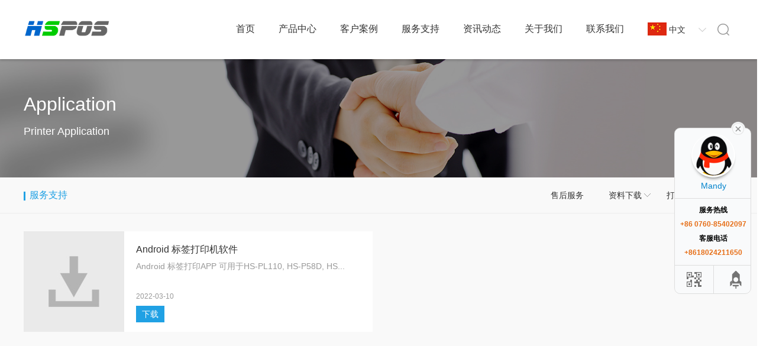

--- FILE ---
content_type: text/html; charset=utf-8
request_url: http://hsprinter.com/cn/-Application.html
body_size: 4537
content:
<!DOCTYPE html PUBLIC "-//W3C//DTD XHTML 1.0 Transitional//EN" "http://www.w3.org/TR/xhtml1/DTD/xhtml1-transitional.dtd">
<html xmlns="http://www.w3.org/1999/xhtml">
<head>
<meta http-equiv="Content-Type" content="text/html; charset=utf-8" />
<title> Application-中山皇胜打印设备有限公司</title>
<meta name="keywords" content=" Application,收银票据打印机，热敏打印机，标签打印机" />
<meta name="description" content="Printer Application" />
<link rel="stylesheet" type="text/css" href="/Home/Tpl/default/Public/css/style.css" />
<link rel="stylesheet" type="text/css" href="/Home/Tpl/default/Public/css/swiper.min.css" />
<script type="text/javascript" src="/Public/js/jquery-1.8.0.min.js"></script>
<script type="text/javascript" src="/Home/Tpl/default/Public/js/flash.js"></script>
<script type="text/javascript" src="/Home/Tpl/default/Public/js/default.js"></script>
<script type="text/javascript" src="/Home/Tpl/default/Public/js/swiper.min.js"></script>
<script type="text/javascript" src="/Home/Tpl/default/Public/js/online2.js"></script>
<script type="text/javascript" src="/Public/js/product_slider.js"></script>
<script type="text/javascript" src="/Home/Tpl/default/Public/js/owl.carousel.min.js"></script>
<script type="text/javascript" src="/Home/Tpl/default/Public/js/lightbox.js"></script>
<script language="javascript">var catid=182,pid=163,bid=149;</script>
</head>
<body class="bg">
<div class="header">
    <div class="w clearfix">
        <div class="logo fl">
            <a href="/cn/index.html"><img src="/Uploads/5e9a6c9cc31ab.png"/></a>
        </div>

        <div class="head_r fr">

            <div class="searchformzone search hide">
                <form id="searchform" method="get" action="/search/index/g/c.html">
                    <div class="searchform">
                        <input type="text" name="name" class="input" placeholder="请输入关键字并按回车键搜索" autocomplete="off" onblur="if(this.value.length<1)this.value=this.defaultValue;" onfocus="if(this.value==this.defaultValue)this.value=''"/>
                    </div>
                    <a href="javascript:;" class="search_close" title="关闭"></a>
                    <!-- <div class="search_submit">
                    <a href="javascript:searchform.submit();">搜索</a>
                    </div> -->
                </form>
            </div>

            <div class="menu clearfix">
                <div class="nav clearfix fl"><ul id="nav_ul_big" class="nav_ul_big">
<li  class="main_menu"><a id="nav_active117" class="menu_1" href=" /cn/index.html">首页</a>
      <ul id="nav_ul_small">
              </ul> 
  </li><li  class="main_menu"><a id="nav_active1" class="menu_1" href="/cn/Products.html">产品中心</a>
      <ul id="nav_ul_small">
        <li><a  class="menu_2" href="/cn/Desktop-Thermal-Printer.html">桌面热敏打印机</a>
            <ul id="nav_ul_small2">
                          </ul>
          </li><li><a  class="menu_2" href="/cn/Portable-Printer.html">便携式打印机</a>
            <ul id="nav_ul_small2">
                          </ul>
          </li><li><a  class="menu_2" href="/cn/Thermal-Label-Printer.html">标签打印机</a>
            <ul id="nav_ul_small2">
                          </ul>
          </li><li><a  class="menu_2" href="/cn/Mini-Panel-Printer.html">面板打印机</a>
            <ul id="nav_ul_small2">
                          </ul>
          </li><li><a  class="menu_2" href="/cn/KIOSK-Thermal-Printer.html">自助设备打印机</a>
            <ul id="nav_ul_small2">
                          </ul>
          </li><li><a  class="menu_2" href="/cn/Iot-Cloud-Printer.html">智能云打印机</a>
            <ul id="nav_ul_small2">
                          </ul>
          </li><li><a  class="menu_2" href="/cn/Electronic-Scales.html">电子秤</a>
            <ul id="nav_ul_small2">
                          </ul>
          </li>      </ul> 
  </li><li  class="main_menu"><a id="nav_active169" class="menu_1" href="/cn/Solutions.html">客户案例</a>
      <ul id="nav_ul_small">
        <li><a  class="menu_2" href="/cn/Supermarket-cashier.html">超市收银系统</a>
            <ul id="nav_ul_small2">
                          </ul>
          </li><li><a  class="menu_2" href="/cn/Self-service-Equipment.html">自助设备</a>
            <ul id="nav_ul_small2">
                          </ul>
          </li><li><a  class="menu_2" href="/cn/Iot-Cloud-System.html">智能云系统</a>
            <ul id="nav_ul_small2">
                          </ul>
          </li><li><a  class="menu_2" href="/cn/Medical-Applications2.html">医疗应用</a>
            <ul id="nav_ul_small2">
                          </ul>
          </li><li><a  class="menu_2" href="/cn/ATM-Machine.html">自助存款机</a>
            <ul id="nav_ul_small2">
                          </ul>
          </li><li><a  class="menu_2" href="/cn/Bus-system.html">公交系统</a>
            <ul id="nav_ul_small2">
                          </ul>
          </li>      </ul> 
  </li><li  class="main_menu"><a id="nav_active149" class="menu_1" href="/cn/Service.html">服务支持</a>
      <ul id="nav_ul_small">
        <li><a  class="menu_2" href="/cn/Service.html">售后服务</a>
            <ul id="nav_ul_small2">
                          </ul>
          </li><li><a  class="menu_2" href="/cn/Download.html">资料下载</a>
            <ul id="nav_ul_small2">
              <li><a class="menu_3" href="/cn/Thermal-Printer-Driver.html">驱动程序</a></li><li><a class="menu_3" href="/cn/API-download.html">二次开发源码</a></li><li><a class="menu_3" href="/cn/PrinterTools.html">打印机设置工具</a></li><li><a class="menu_3" href="/cn/UserManual.html">使用手册</a></li><li><a class="menu_3" href="/cn/Scale-Software.html">电子称软件</a></li><li><a class="menu_3" href="/cn/-Application.html">应用软件</a></li>            </ul>
          </li><li><a  class="menu_2" href="/cn/PrinterAPP.html">打印机设制工具</a>
            <ul id="nav_ul_small2">
                          </ul>
          </li>      </ul> 
  </li><li  class="main_menu"><a id="nav_active2" class="menu_1" href="/cn/news.html">资讯动态</a>
      <ul id="nav_ul_small">
        <li><a  class="menu_2" href="/cn/Events.html">公司新闻</a>
            <ul id="nav_ul_small2">
                          </ul>
          </li><li><a  class="menu_2" href="/cn/Industry-Focus.html">行业聚焦</a>
            <ul id="nav_ul_small2">
                          </ul>
          </li>      </ul> 
  </li><li  class="main_menu"><a id="nav_active25" class="menu_1" href="/cn/about.html">关于我们</a>
      <ul id="nav_ul_small">
        <li><a  class="menu_2" href="/cn/about.html">公司简介</a>
            <ul id="nav_ul_small2">
                          </ul>
          </li><li><a  class="menu_2" href="/cn/Certificates.html">资质证书</a>
            <ul id="nav_ul_small2">
                          </ul>
          </li><li><a  class="menu_2" href="/cn/list-8-30.html">企业参展</a>
            <ul id="nav_ul_small2">
                          </ul>
          </li>      </ul> 
  </li><li  class="main_menu"><a id="nav_active150" class="menu_1" href="/cn/Contact.html">联系我们</a>
      <ul id="nav_ul_small">
              </ul> 
  </li></ul>
<script>
    var href = window.location;
    if(href.pathname == "/"){
        $("#nav_ul_big li:eq(0)").addClass("curr");
    } else {
        var find = false;
        $("#nav_ul_big li a.menu_1").each(function(){
            console.info($(this).attr("href") , href.pathname);
           if($(this).attr("href") == href.pathname){
               find = true;
               $(this).closest("li").addClass("curr");
               console.log($("ul", $(this)))
               return false;
           }
        });
        if(!find){
            $("#nav_ul_big li a.menu_2").each(function(){
                if($(this).attr("href") == href.pathname){
                    find = true;
                    $(this).addClass("curr");
                    $(this).closest(".main_menu").addClass("curr");
                    return false;
                }
            });
        }
    }

</script></div>
                <div class="lang fl">
                    <a class="cn curr" href="/cn/index.html">中文<i></i></a>
                    <div class="lang_list hide">
                        <a class="en" href="/">English</a>
                    </div>
                </div>
                <a href="javascript:;" title="搜索" class="search_ico fl"></a>
            </div>

        </div>
    </div>  
</div>

<script>
    $(function(){
    	$(".nav,.lang").mouseover(function(){
            $(".header").css("overflow","visible");
        });
        $(".nav,.lang").mouseout(function(){
            $(".header").css("overflow","hidden");
        });

        $(".search_ico").click(function(){
            $(".search").slideDown();
            $(".search .input").focus();
        });

        $(".search_close").click(function(){
            $(".search").slideUp();
        });
        
    });	
</script>

<div class="container">
  
    <div class="page_banner">
        <div class="text">
          <h4> Application</h4>
          <div class="desc br">Printer Application</div>
        </div>
        <img src="/Uploads/5e5de0a83eda7.jpg" onerror="this.src='/Home/Tpl/default/Public/images/error.jpg'"/>
    </div>
  
  <div class="down_list">
    <div class="left_box leftbg clearfix">
        <div class="w">
  <h2>服务支持</h2>
  <div class="side_menu" id="side_menu">
    <ul>
                <li class="fir_li"><a class="inactive" id="cat_active161" href="/cn/Service.html">售后服务</a><em></em>
            <ul id="small161" class="sec_ul">
                                                                                                                                      </ul> 
          </li>          <li class="fir_li"><a class="inactive" id="cat_active163" href="/cn/Download.html">资料下载</a><em></em>
            <ul id="small163" class="sec_ul">
                                <li class="sec_li"><a id="cat_active177" href="/cn/Thermal-Printer-Driver.html">驱动程序</a></li>                  <li class="sec_li"><a id="cat_active176" href="/cn/API-download.html">二次开发源码</a></li>                  <li class="sec_li"><a id="cat_active178" href="/cn/PrinterTools.html">打印机设置工具</a></li>                  <li class="sec_li"><a id="cat_active180" href="/cn/UserManual.html">使用手册</a></li>                  <li class="sec_li"><a id="cat_active181" href="/cn/Scale-Software.html">电子称软件</a></li>                  <li class="sec_li"><a id="cat_active182" href="/cn/-Application.html">应用软件</a></li>            </ul> 
          </li>          <li class="fir_li"><a class="inactive" id="cat_active184" href="/cn/PrinterAPP.html">打印机设制工具</a><em></em>
            <ul id="small184" class="sec_ul">
                                                                                                                                      </ul> 
          </li>    </ul>
  </div>  
</div>


<script>
  function left_active(){      
      if(document.getElementById("cat_active"+catid)!=null){
          document.getElementById("cat_active"+catid).className="category_active"       
      }else{
          var tid=document.getElementById('side_menu').getElementsByTagName('a')[0].id;
          document.getElementById(tid).className="category_current";
      }

      if(document.getElementById("small"+catid)!=null){
          document.getElementById("small"+catid).style.display="block";
      }else{
          if(document.getElementById("small"+pid)!=null)document.getElementById("small"+pid).style.display="block";     
      }
  }
  window.onload=left_active;
</script>        
    </div>
    <!-- end of left -->
    
    <div class="right_box">
    <div class="path_title"><span class="span_left">应用软件</span><span class="span_right">您现在的位置：<a href="/">网站首页</a> &gt; 应用软件</span></div>
      <ul class="down_list_ul clearfix">
        <li>
          <a href=" /cn/download/AndroidLabelPrinterApp.html" title="Android 标签打印app" target="_self">
            <h4>Android 标签打印机软件</h4>
          </a>
          <p class="desc">Android 标签打印APP 可用于HS-PL110, HS-P58D, HS...</p>
          <small class="list_time">2022-03-10</small>
          <a class="down_btn" href="/?m=common&a=down&name=6229a8a7e66fa.zip&g=c">下载</a>
          </li>        
      </ul>
      
      <div class="page">
                </div>
        
    </div>
    <!-- end of right -->
    
    <div class="clear"></div>

  </div>

</div>
<!-- end of main -->

<div class="footer m_hide">
	<div class="w clearfix">
 			<div class="ft_nav clearfix fl">
 				<ul>
 					<li>
						<h4>产品中心</h4>
	                    		                <a href="/cn/Desktop-Thermal-Printer.html">桌面热敏打印机</a><a href="/cn/Portable-Printer.html">便携式打印机</a><a href="/cn/Thermal-Label-Printer.html">标签打印机</a><a href="/cn/Mini-Panel-Printer.html">面板打印机</a><a href="/cn/KIOSK-Thermal-Printer.html">自助设备打印机</a><a href="/cn/Iot-Cloud-Printer.html">智能云打印机</a><a href="/cn/Electronic-Scales.html">电子秤</a>                    </li>
					<li>
						<h4>服务支持</h4>
	                    		                <a href="/cn/Service.html">售后服务</a><a href="/cn/Download.html">资料下载</a><a href="/cn/PrinterAPP.html">打印机设制工具</a>                    </li>
					<li>
						<h4>客户案例</h4>
	                    		                <a href="/cn/Supermarket-cashier.html">超市收银系统</a><a href="/cn/Self-service-Equipment.html">自助设备</a><a href="/cn/Iot-Cloud-System.html">智能云系统</a><a href="/cn/Medical-Applications2.html">医疗应用</a><a href="/cn/ATM-Machine.html">自助存款机</a><a href="/cn/Bus-system.html">公交系统</a>                    </li>
					<li>
						<h4>资讯动态</h4>
	                    		                <a href="/cn/Events.html">公司新闻</a><a href="/cn/Industry-Focus.html">行业聚焦</a>					</li>
					<li>
						<h4>关于我们</h4>
	                    		                <a href="/cn/about.html">公司简介</a><a href="/cn/Certificates.html">资质证书</a><a href="/cn/list-8-30.html">企业参展</a>                    </li>					
                </ul>
 			</div>
			<div class="ft_tel fl">
				<h4>联系方式</h4>
				<h3>+86 0760-85402097</h3>
				<p>地址：中山市三角镇南水工业园A1栋西面5楼</p>
				<p>传真：+86 0760-85402097</p>
                <p>网址：https://www.hsprinter.com</p>
				<p>邮箱：info@hsprinter.com</p>

			</div>
 			<div class="ft_code fr">
 				<h4>扫码关注</h4>
 				<img  src="/Uploads/5e97ed8d6a0d9.png">
 			</div>
	</div>

	<div class="copyright clearfix">
		<div class="w">
			<div class="fl">©2013~2020 中山皇胜hsprinter.com  版权所有&nbsp;&nbsp;&nbsp;<a href="/c_sitemap.html">网站地图</a>&nbsp;&nbsp;&nbsp;</div>
			<div class="fr clearfix">
					<a href="http://www.beian.miit.gov.cn" target="_blank"></a>&nbsp;&nbsp;&nbsp;
					技术支持：微梦设计&nbsp;&nbsp;&nbsp;
								</div>
		</div>
	</div>
</div>
<div class="main-im">
  <div id="open_im" class="open-im" style="display:none;">&nbsp;</div>  
  <div class="im_main" id="im_main" style="display:block;">
    <div id="close_im" class="close-im"><a href="javascript:void(0);" title="点击关闭">&nbsp;</a></div>
    <a href="http://wpa.qq.com/msgrd?v=3&uin=451259455&site=qq&menu=yes" class="im-qq qq-a" target="_blank" title="在线QQ客服">
            <div class="qq-container"></div>
            <div class="qq-hover-c"><img class="img-qq" src="/Home/Tpl/default/Public/images/online_qq.png"></div>
            <span>Mandy</span> 
          </a>    
    <div class="im-tel">
      <div>服务热线</div>
      <div class="tel-num">+86 0760-85402097</div>
      <div>客服电话</div>
      <div class="tel-num">+8618024211650</div>
    </div>
    <div class="im-footer" style="position:relative">
      <div class="weixing-container">
        <div class="weixing-show" style="display: none;">
           <div class="weixing-txt">微信扫一扫</div>
          <img class="weixing-ma" src="/Uploads/5e97ed8d6a0d9.png">
          <div class="weixing-sanjiao"></div>
          <div class="weixing-sanjiao-big"></div>
        </div>
      </div>
      <div class="go-top"><a href="javascript:;" title="返回顶部"></a> </div>
	 <div style="clear:both"></div>
    </div>
  </div>
</div>

</body>
</html>

--- FILE ---
content_type: text/css
request_url: http://hsprinter.com/Home/Tpl/default/Public/css/style.css
body_size: 9951
content:
/****/
* { margin: 0; padding: 0;transition:background .4s,opacity .4s,border-color .4s; -webkit-transition:background .4s,opacity .4s,border-color .2s;}
body,html{ color: #333; overflow-x: hidden; font:14px/2 "Century Gothic","Microsoft Yahei","Hiragino Sans GB",sans-serif; background: #fff;}
ul, li { list-style-type: none; }
table{border-color: #e5e5e5; width: 100%; border-collapse: collapse;}
td,th {border-color: #e5e5e5; padding: 10px;}
table.hide_line,table.hide_line td{border:none!important;}
input, button, select, textarea { outline: none;resize: none;font:14px/2 "Century Gothic","Microsoft Yahei","Hiragino Sans GB",sans-serif; background: none; color: #999; text-indent: 1em; margin: 0; padding: 0; border: 1px solid #ebebeb;}
img { border:0; vertical-align: middle;}
a{ color: #333; text-decoration: none; }
a:hover{color: #20a1e4}
input[type="button"], input[type="submit"]{-webkit-appearance: none;}
small{color: #999; font-style: normal;}
hr{height: 1px; border: none; background-color: #efefef;}
.hide,.ad_widget h4,.ad_widget .desc{display: none;}
.fl{float: left;}
.fr{float: right;}
.mt_15{margin-top: 15px;}
.mt_20{margin-top: 20px;}
.mt_40{margin-top: 40px;}
.w{width: 1200px; margin: 0 auto;}
.bg{background: #f9f9f9;}
.container{margin-top: 100px;}
.clearfix {*zoom: 1;}
.clearfix:before,.clearfix:after { display: table; content: ""; line-height: 0;}
.clearfix:after { clear: both;}
a.more{width: 140px;line-height: 45px;display: block;text-align: center;border: 1px #d2d2d2 solid;margin: 50px auto 0;border-radius: 30px;-webkit-border-radius: 30px;-moz-border-radius: 30px;}
a.more:hover{background: #20a1e4;color: #fff;border-color: #20a1e4;}
.scale_img img{transition: All 1s ease-in-out;  -webkit-transition: All 1s ease-in-out;  -moz-transition: All 1s ease-in-out;  -o-transition: All 1s ease-in-out;}
.scale_img img:hover{transform: scale(1.1);  -webkit-transform: scale(1.1);  -moz-transform: scale(1.1);}


/*top-header*/
.header {height: 100px;overflow: hidden;position: fixed; top: 0; left: 0; right: 0; z-index: 20; background: #fff; box-shadow: 0 2px 4px rgba(0,0,0,.2);}
.header .logo a{display: block;width: 150px;height: 50px;overflow: hidden;padding: 25px 0;}
.header .logo img{height: 100%;}
.lang{width: 110px;margin: 0 10px;}
.lang .curr{position: relative;height: 36px;padding:32px 20px 29px 46px; line-height: 36px;}
.lang .curr i{width: 16px;height: 16px;position: absolute;right: 0;top: 42px;background: url(../images/lang_icon.png) no-repeat center center;}
.lang .lang_list{border-top: 3px #20a1e4 solid;}
.lang:hover .lang_list{display: block;}
.lang .lang_list a{padding: 10px 0 10px 46px;border: 1px #e8e8e8 solid;border-top: none;}
.lang a.en{display: block; background:#fff url(../images/en.png) no-repeat 10px center;}
.lang a.cn{display: block; background:#fff url(../images/cn.png) no-repeat 10px center;}
.lang a:hover{color: #20a1e4;}
.header .search_ico { width: 35px; height: 35px; display: block; background: url(../images/search.png) no-repeat center center; margin: 32px 0;}
.search .search_close { float: right; display: block; width: 35px; height: 35px; background: url(../images/se_close.png) no-repeat center center; margin: 32px 0; cursor: pointer;}

/*menu*/
.nav{max-width: 880px;}
.nav_ul_big > li{ float: left;position: relative;z-index: 10;}
.nav_ul_big > li > a{font-size: 16px; color: #333;padding: 0 20px; text-align: center; display:block;height: 97px; line-height: 97px;border-bottom: 3px #fff solid;position: relative;z-index: 1001;white-space: nowrap;text-overflow:ellipsis; overflow: hidden;}
.header.en .nav_ul_big > li > a{padding: 0 27px;}
.nav_ul_big > li > a:hover,.nav_ul_big li.curr a,.nav_ul_big > li:hover > a{color: #20a1e4;border-color: #20a1e4;}
#nav_ul_small{position: absolute;display:none;text-align: center; z-index:1000;background:#fff;top: 100px;left: 0;right: 0;border-left: 1px #e8e8e8 solid;border-right: 1px #e8e8e8 solid;}
#nav_ul_small li{border-bottom: 1px solid #eee;position: relative;}
#nav_ul_small li .menu_2{padding:15px 0; display: block; line-height: 20px;color: #333;}
.header.en #nav_ul_small li .menu_2{padding: 15px 5px}
#nav_ul_small li .menu_3{padding:15px 10px; display: block; line-height: 20px;color: #333;}
#nav_ul_small li a:hover,#nav_ul_small li:hover .menu_2{ background: #f3f3f3; color: #20a1e4; }
#nav_ul_small li:hover #nav_ul_small2{display: block;}
#nav_ul_small2{display: none;height: 0;padding-left: 100%;min-width: 150px;position: absolute;top: -1px;}
#nav_ul_small2 li{border: 1px solid #eee;background: #fff;margin-bottom: -1px;}

/*搜索*/
.searchformzone{width: 100%; height: 100px; overflow: hidden; position: relative;}
.searchformzone .searchform { float: left; width: 90%;}
.searchformzone .input{border:none;width: 100%; height: 100px; line-height: 100px;}
.searchformzone .search_submit a{position: absolute; z-index: 1;right: 5px;top: 0;width: 36px; height: 36px; background: url(../images/searchicon.png) no-repeat center center; text-indent: -99999px;}

/*banner*/
.banner{width:100%; position:relative;z-index: 1;overflow:hidden;background:#e3e8ee url(../images/loading.gif) 50% no-repeat;}
.banner .slides{position:relative;z-index:1;}
.banner .slides li{display: none;}
.banner .slides li a{display: block; width: 100%; height: 100%;text-align: center;}
.banner .slides li img{width: 100%;}
.flex-control-nav{position:absolute;bottom:10px;z-index:2;width:100%;text-align:center;}
.flex-control-nav .flex-active{background: #fff;position: relative;}
.flex-control-nav .flex-active::after{content: "";width: 16px;height: 16px;position:absolute;left:-4px;top: -4px;border: 1px #fff solid;border-radius: 100%;-webkit-border-radius: 100%;-moz-border-radius: 100%;}
.flex-direction-nav{display: none;position:absolute;z-index:3;width:100%;top:45%;}
.flex-direction-nav li a{display:block;width:50px;height:50px;overflow:hidden;cursor:pointer;position:absolute;}
.flex-direction-nav li a.flex-prev{left:40px;background:url(../images/prev.png) center center no-repeat;}
.flex-direction-nav li a.flex-next{right:40px;background:url(../images/next.png) center center no-repeat;}
.flex-control-nav li { height: 12px; margin: 0 5px;display: inline-block;}
.flex-control-nav li a{display: inline-block; width: 10px; height: 10px; background: #fff; background: rgba(255,255,255,.5); text-indent: -9999px; cursor: pointer; border-radius: 6px; -webkit-border-radius: 6px; -moz-border-radius: 6px;}

/*index*/
.index_tt{padding: 50px 0;text-align: center;}
.index_tt h4{font-size: 26px;color: #000;font-weight: normal;}
.index_tt p{font-size: 14px;color: #999;padding: 0 15%;}

/* 产品中心 */
.index_pdt{padding:0 0 60px;background: url(../images/pdt_bg.jpg) no-repeat center top;background-size: cover;}
.index_pdt .index_cate{background: #fff;box-shadow: 0px 0px 16px 0px rgba(60, 60, 60, 0.1);margin-top: -42px;position: relative; z-index: 2;}
.index_pdt .index_cate li{float: left;}
.index_pdt .index_cate span{width: 52px;height: 40px;display: block;margin: 0 auto;}
.index_pdt .index_cate img{width: 100%;height: 100%;}
.index_pdt .index_cate a{display: block;padding: 32px 20px;text-align: center;position: relative;}
.index_pdt .index_cate a::after{content: "";width: 1px;height: 56px;background: #eee;position: absolute;right: 0;top: 42px;}
.index_pdt .index_cate p{font-size: 15px;padding-top: 15px;line-height: 22px;}
.index_pdt.en .index_cate p{height: 44px;}
.index_pdt .index_cate a:hover{background: #f8f8f8;}
.index_pdt .index_cate li:last-child a::after{display: none;}
.index_pdt .list{width: 1220px;margin-left: -10px;}
.index_pdt .list .item{padding: 10px;}
.index_pdt .list .item a{display: block;background: #fff;padding-bottom: 30px;-webkit-transition: all 0.6s; -moz-transition: all 0.6s; -o-transition: all 0.6s; transition: all 0.6s;}
.index_pdt .list .item span{display: block;width: 100%;overflow: hidden;}
.index_pdt .list .item img{width: 100%;}
.index_pdt .list .item h4{font-size: 15px;padding: 10px;text-align:center;position: relative;}
.index_pdt .list .item h4::after{content: "";width: 16px;height: 2px;background: #20a1e4;position: absolute;left: 50%;margin-left: -8px;top: 0;}
.index_pdt .list .item p{display: block;height: 50px;line-height: 25px;color: #999;padding:0 30px;overflow: hidden;}
.index_pdt .list .item a:hover{-webkit-box-shadow: 0 10px 15px rgba(0,0,0,0.06); box-shadow: 0 10px 15px rgba(0,0,0,0.1); -webkit-transform: translate3d(0, -10px, 0); transform: translate3d(0, -10px, 0);}


/* 解决方案 */
.index_sol{padding-bottom: 60px}
.index_sol .sol_cate{text-align: center;margin: -30px auto 40px;}
.index_sol .sol_cate li{display: inline-block;padding: 0 15px;position: relative;}
.index_sol .sol_cate li::after{content: "";width: 1px;height: 15px;background: #e6e6e6;position: absolute;right: 0;top: 13px;}
.index_sol .sol_cate li:last-child::after{display: none;}
.index_sol .sol_cate li a{display: block;padding: 5px 12px;border-radius: 40px;-webkit-border-radius: 40px;-moz-border-radius: 40px;}
.index_sol .sol_cate li a:hover{background: #20a1e4;color: #fff;}
.index_sol .pc-banner {width: 80%;position: relative;margin: 0 auto;}
.index_sol .pc-banner .swiper-slide{opacity: .1;transition: opacity ease-in .3s;-webkit-transition: opacity ease-in .3s;}
.index_sol .pc-banner .swiper-slide .list{position: relative;background: #fff;}
.index_sol .pc-banner .swiper-slide .list .text{display: none;padding: 0 20px 20px;background: #fff;text-align: center;position: absolute;left: 0;bottom: 0;right: 0;box-shadow: 0px 0px 25px 0px rgba(60, 60, 60, 0.19);}
.index_sol .pc-banner .swiper-slide.swiper-slide-active .list .text{display: block;}
.index_sol .pc-banner .swiper-slide .list h4{font-size: 16px;padding: 10px 20px 6px;}
.index_sol .pc-banner .swiper-slide .list p{color: #666;}



/* 优势   */
.index_adv{background: #f9f9f9;padding-bottom: 60px;}
.index_adv .ad_li {overflow: hidden;}
.index_adv .ad_li h4{display: block;font-size: 24px;color: #20a1e4;line-height: 30px;}
.index_adv .ad_li .desc{display: block;color: #666;line-height: 32px;}

.index_adv .ad44 span{display: block;width: 50%;float: left;height: 450px;overflow: hidden;}
.index_adv .ad44 span img{width: 100%;}

.index_adv .ad44 .text{width: 50%;float: left;background: url(../images/adv1.png) no-repeat 92px 45px;min-height: 215px;}
.index_adv .ad44 .text h4{padding:50px 0 0 115px;}
.index_adv .ad44 .text .desc{width: 60%;max-width: 600px;padding-left: 115px;}

.index_adv .ad45{width: 47%;padding-left: 50%;padding-right: 3%;margin-top: -116px;} 
.index_adv .ad45 span{display: block;width: 232px;height: 232px;float: left;margin-left: -116px;}
.index_adv .ad45 .text{width: 60%;max-width: 600px;padding: 10px 0 40px 200px;background: url(../images/adv2.png) no-repeat 185px top}

.index_adv .ad46 span{ width: 40%;float: right;height: 450px;}
.index_adv .ad46 span img{width: 100%;}
.index_adv .ad46 .text{width: 60%;max-width: 600px;float: right;background: url(../images/adv3.png) no-repeat left top;overflow: hidden;min-height: 180px;}
.index_adv .ad46 .text h4{padding:0 80px 0 25px;}
.index_adv .ad46 .text .desc{padding: 0 80px 40px 25px;}

.index_adv .ad47 {width: 60%;margin-right: 40%;height: 232px;margin-top: -232px;position: relative;z-index: 1;overflow: visible;}
.index_adv .ad47 span{display: block;width: 232px;height: 232px;position: absolute;right: -116px;}
.index_adv .ad47 .text{max-width:800px;float: right;padding-top: 55px;background: url(../images/adv4.png) no-repeat left 50px;}
.index_adv .ad47 .text h4{padding: 5px 180px 0 25px}
.index_adv .ad47 .text .desc{padding: 0 180px 0 25px;}

.index_adv.en .desc{line-height: 22px;}
@media screen and (max-width:1360px){
	.index_adv .ad44 span img,.index_adv .ad46 span img{height: 100%;}
} 

/* 关于 */
.index_about{background: url(../images/about_bg.jpg) no-repeat center top;background-size: cover;padding: 0 0 80px;}
.index_about .index_tt h4{color: #fff;}
.index_about .index_tt p{color:#73ade4;}
.index_about a.more{color: #fff;}
.index_about a.more:hover{background: #fff;color: #20a1e4;border-color: #fff;}
.index_about .ad_li{padding-top: 30px;}
.index_about .ad_li span{display: block;width: 50%;float: left;position: relative;}
.index_about .ad_li span::after{content: "";border: 3px #4b90ce solid;position: absolute;left: -30px;top: -30px;right: 30px;bottom: 30px;z-index: 0;}
.index_about img{width: 100%;position: relative;z-index: 1;}
.index_about .ad_li .text{width: 50%;float: left;}
.index_about .ad_li .desc{display: block;color: #fff;padding-left: 36px;line-height: 25px;}


/* 新闻  */
.index_news{padding-bottom: 60px;}
.index_news a{display: block;overflow: hidden;}
.index_news .rec{width: 45%;}
.index_news .rec span{display: block;width: 100%;height:410px;overflow: hidden;}
.index_news .rec img{height: 100%;width: 100%;}
.index_news .rec .news_t{padding: 20px 0 10px;font-size: 16px;line-height: 25px;font-weight: normal;}
.index_news .rec .desc{color: #999;}
.index_news .rec .time{display: block;font-size: 12px;color: #ccc;padding-top: 5px;}

.index_news .com{width: 53%;padding-left: 2%;}
.index_news .com span{display: none;}
.index_news .com a{padding: 25px 25px 25px 120px;position: relative;}
.index_news .com a:hover{box-shadow: 0px 0px 25px 0px rgba(60, 60, 60, 0.19);}
.index_news .com .news_t{font-weight: normal;font-size: 16px;white-space: nowrap;text-overflow: ellipsis;overflow: hidden;}
.index_news .com .desc{font-size: 12px;color: #999;height: 48px;}
.index_news .com .time2{display: block;padding: 0 20px;position: absolute;left: 0;top: 25px;height: 80px;text-align: center;color: #666;border-right: 1px #e5e5e5 solid;}
.index_news .com .time2 em{display: block;font-style: normal;font-size: 35px;line-height: 48px;} 
  

.owl-carousel .owl-wrapper:after {
	content: ".";
	display: block;
	clear: both;
	visibility: hidden;
	line-height: 0;
	height: 0;
}
/* display none until init */
.owl-carousel{
	display: none;
	padding: 0;
	position: relative;
	width: 100%;
	-ms-touch-action: pan-y;
}
.owl-carousel .owl-wrapper{
	display: none;
	position: relative;
	-webkit-transform: translate3d(0px, 0px, 0px);
}
.owl-carousel .owl-wrapper-outer{
	overflow: hidden;
	position: relative;
	width: 100%;
}
.owl-carousel .owl-wrapper-outer.autoHeight{
	-webkit-transition: height 500ms ease-in-out;
	-moz-transition: height 500ms ease-in-out;
	-ms-transition: height 500ms ease-in-out;
	-o-transition: height 500ms ease-in-out;
	transition: height 500ms ease-in-out;
}
	
.owl-carousel .owl-item{
	float: left;
}
.owl-controls .owl-page,
.owl-controls .owl-buttons div{
	cursor: pointer;
}
.owl-controls {
	-webkit-user-select: none;
	-khtml-user-select: none;
	-moz-user-select: none;
	-ms-user-select: none;
	user-select: none;
	-webkit-tap-highlight-color: rgba(0, 0, 0, 0);
}

/* fix */
.owl-carousel  .owl-wrapper,
.owl-carousel  .owl-item{
	-webkit-backface-visibility: hidden;
	-moz-backface-visibility:    hidden;
	-ms-backface-visibility:     hidden;
  -webkit-transform: translate3d(0,0,0);
  -moz-transform: translate3d(0,0,0);
  -ms-transform: translate3d(0,0,0);
}
.owl-theme .owl-controls .owl-buttons div {
position: absolute;
top: 175px;
width: 55px;
height: 105px;
margin: 0;
padding: 0;
overflow: hidden;
_display: none;
}
.owl-theme .owl-controls .owl-buttons div:hover{color: #666;}
.owl-theme .owl-controls .owl-buttons .owl-prev { left: -90px; background: url(../images/l.png) no-repeat center center;}
.owl-theme .owl-controls .owl-buttons .owl-next { right: -90px;background: url(../images/r.png) no-repeat center center;}

/*footer*/
.footer{margin:0 auto; clear:both; width:100%;color: #aeaeae; background: #444 url(../images/ft_bg.png) no-repeat center top;background-size: cover;padding-top: 58px;}
.footer .ft_nav{ width: 760px;min-height: 260px;margin-bottom: 20px;}
.footer.en .ft_nav{width: auto;}
.footer .ft_nav li{width: 20%;float: left;}
.footer h4{font-size: 18px; color: #fff;padding-bottom: 20px;font-weight: normal;position: relative;}
.footer h4::after{content: "";width: 36px;height: 1px;background: #8f8f8f;position: absolute;left: 0;bottom: 10px;}
.footer .ft_nav li a{color: #aeaeae;display: block;margin-right: 20px;white-space: nowrap;text-overflow:ellipsis; overflow: hidden;}
.footer .ft_nav li a:hover{color: #fff;}

.footer .ft_tel {width: 290px; min-height: 260px;padding: 0 20px 0 0;}
.footer .ft_tel h3{font-size: 32px; color: #fff; line-height: 50px;}
.footer.en .ft_tel{width: 350px;padding-bottom: 50px;}

.footer .ft_code {width: 128px;min-height: 260px;background: url(../images/code_bg.png) no-repeat left 70px;}
.footer .ft_code img{width: 100px;height: 100px; margin: 27px 0 0 13px;}

.footer .copyright{line-height: 75px;color: #888;border-top: 1px #565656 solid;}
.footer .copyright a{color: #888;}
.footer .copyright a:hover{color: #fff;}

/*page_banner*/
.page_banner{width: 100%; position: relative; background-color: #000;overflow: hidden;}
.page_banner img{width: 100%;max-height: 600px;opacity: .6;filter:alpha(opacity=60); transform: matrix(1.05,0,0,1.05,0,0); -webkit-transform: matrix(1.05,0,0,1.05,0,0); -webkit-animation: minus 5s 0s ease both infinite;   -moz-animation: minus 5s 0s ease both infinite; animation: minus 5s 0s ease both infinite; animation-iteration-count: 1; -webkit-animation-iteration-count: 1;}
@keyframes minus {from {-webkit-transform:matrix(1.05,0,0,1.05,0,0);transform:matrix(1.05,0,0,1.05,0,0);}
  to {-webkit-transform:matrix(1,0,0,1,0,0);transform:matrix(1,0,0,1,0,0);}
  }
.page_banner .text{width: 1200px;height: 80px;position: absolute;top: 50%;margin-top: -40px;left: 50%;margin-left: -600px;z-index: 1;color: #fff;}
.page_banner .text h4{display: block;font-size: 32px; margin-bottom: 12px;font-weight: normal;line-height: 100%;}
.page_banner .text .desc{display: block;font-size: 18px;}

/*page图片点击放大*/
.cover{ width: 100%; height: 100%; background: rgba(0,0,0,.5); position: fixed; left: 0; top: 0; bottom: 0; right: 0; z-index: 999}
.cover .bigimg{ border: 5px #fff solid; background: #fff; position: absolute; top: 100px;border-radius: 5px; overflow: hidden; left: 50%;}


/*相册放大*/
body.over-flow-x{overflow: hidden;}
#jquery-overlay{position:absolute;top:0;left:0;z-index:90;width:100%;height:500px;}
#jquery-lightbox{position:absolute;top:0;left:0;width:100%;z-index:1000;text-align:center;line-height:0;}
#jquery-lightbox a img{border:none;}
#lightbox-container-image-box{position:relative;background-color:#fff;width:250px;height:250px;margin:0 auto;}
#lightbox-container-image{padding:10px;}
#lightbox-loading{position:absolute;top:0;left:0;height:100%;width:100%;text-align:center;line-height:0;background: url(../images/loading.gif) no-repeat center center;}
#lightbox-nav{position:absolute;top:0;left:0;height:100%;width:100%;z-index:10;}
#lightbox-container-image-box > #lightbox-nav{left:0;}
#lightbox-nav a{outline:none;}
#lightbox-nav-btnPrev,#lightbox-nav-btnNext{width:49%;height:100%;zoom:1;display:block;transition: initial;}
#lightbox-nav-btnPrev{float:left;}
#lightbox-nav-btnNext{float:right;}
#lightbox-container-image-data-box{background-color:#fff;margin:0 auto;line-height:1.4em;overflow:auto;width:100%;padding:0 10px 0;}
#lightbox-container-image-data{padding:0;color:#bbb;}
#lightbox-container-image-data #lightbox-image-details{width:70%;float:left;text-align:left;}
#lightbox-image-details-currentNumber{display:block;clear:left;padding-bottom:1.0em;}
#lightbox-secNav-btnClose{width:20px;float:right;padding-bottom:0.7em;}

/*======================================================================================*/


/*左侧*/
.left_box {width:100%;border-bottom: 1px #eee solid;background: #f9f9f9;}
.en .left_box {display: none;}
.left_box h2{width: 200px; font-size: 16px; font-weight: normal;text-indent: 10px; line-height: 60px; color: #20a1e4;position: relative;float: left;}
.left_box h2::after{content: "";width: 3px;height: 15px;background: #20a1e4;position: absolute;left: 0;top: 24px;}
.left_box img{width: 100%;}
.left_box .ad_widget{border: 1px #e5e5e5 solid;border-top: none;}
.side_menu{text-align: right;width: 1000px;float: right;}
.side_menu > ul{height: 60px;}
.side_menu > ul > li{position: relative;display: inline-block;margin: 0 0 0 8px;}
.side_menu em{display: none; position: absolute;width: 12px; height: 60px; cursor: pointer; right: 0;top: 0; z-index: 1}
.side_menu em.inactive{background: url(../images/arr_d.png) no-repeat center center;}
.side_menu em.active{background: url(../images/arr_u.png) no-repeat center center;}
.side_menu a{display:block; padding:0 15px; line-height: 60px;}
.en .side_menu a{padding:0 5px;}
.side_menu a:hover,.side_menu a.category_active{ color: #20a1e4;border-bottom: 1px #20a1e4 solid;margin-bottom: -1px;}
.side_menu ul ul{display: none!important;position: absolute;top: 60px;left: -10px;right: -10px;z-index: 10;}
.side_menu li li a{display:block;text-decoration:none; background:#f9f9f9; color: #999;border: 1px #eee solid;border-top: none;padding: 15px 10px;;text-align: center;line-height: 20px;}
.side_menu li:hover ul{display: block!important;}
.side_menu li li a:hover{border-color: #eee;color: #20a1e4;margin: 0;}

/*右侧*/
.en .right_box{padding-top: 0;} 
.right_box{ width: 1200px;margin: 0 auto; padding:0 0 50px;padding-top: 30px; min-height: 400px;}

/*留言*/
.fb_con{ width: 550px;}
.fb_main{width: 620px;padding-top: 25px;}

/*面包屑样式*/
.en .path_title{display: block;margin: 10px 0 30px;}
.path_title{display: none;height:60px;border-bottom: 1px solid #ededed; line-height: 60px;margin-bottom: 20px;}
.path_title .span_left{ float: left; font-size: 22px;}
.path_title .span_right{ float: right; color: #999}
.path_title .span_right a{color: #999;}

/*产品列表*/
.product_list_ul{margin:0 auto 20px;width: 106%;}
.product_list_ul li{float: left; width: 380px;background: #fff; margin:0 30px 30px 0; overflow: hidden;text-align: center; -webkit-transition: all 0.6s;  -moz-transition: all 0.6s;  -o-transition: all 0.6s; transition: all 0.6s;}
.product_list_ul li:hover{-webkit-transform: translate3d(0, -10px, 0); transform: translate3d(0, -10px, 0);}
.product_list_ul a {display: block;}
.product_list_ul span{display: block;width: 100%;}
.product_list_ul li img{width: 100%;}
.product_list_ul a h4{display: block; font-size: 12px; color: #bbb; padding-bottom: 5px;}
.product_list_ul a p{font-size: 15px; display: block; color: #333; white-space: nowrap; text-overflow:ellipsis;overflow: hidden;padding: 10px;}
.product_list_ul a:hover p{color: #20a1e4;}

 /*相册*/
.photo_list_ul{margin:0 auto 20px; width: 106%;}
.photo_list_ul li{background: #fff; float: left; width: 290px; margin:0 20px 20px 0; overflow: hidden; -webkit-transition: all 0.6s;  -moz-transition: all 0.6s;  -o-transition: all 0.6s; transition: all 0.6s;}
.photo_list_ul li:hover{-webkit-transform: translate3d(0, -10px, 0); transform: translate3d(0, -10px, 0);}
.photo_list_ul li img{width: 100%;}
.photo_list_ul a p{display: block;line-height: 45px; font-size: 12px; color: #333; text-align: center;white-space: nowrap; text-overflow:ellipsis;overflow: hidden;padding: 0 8px;}
.photo_list_ul a span{font-size: 14px; display: block; color: #333; }
.photo_list_ul a:hover span{color: #20a1e4;}
.photo_list_ul li .img img{width: 100%;}
.photo_desc{margin-bottom: 20px;line-height: 24px;}

/*新闻列表*/
.news_list_ul{width: 106%;}
.news_list_ul li{width: 350px;height: 130px;padding: 20px 20px 20px 220px;background: #fff; position: relative; float: left;;margin: 0 20px 20px 0;}
.news_list_ul li:hover{ box-shadow: 0 0 12px 1px rgba(0,0,0,.1);}
.news_list_ul a{display: block;}
.news_list_ul h4{font-weight: normal;font-size: 16px;white-space: nowrap;text-overflow: ellipsis;overflow: hidden;} 
.news_list_ul small{color: #999;display: block;padding: 5px 0 0;}
.news_list_ul p{color: #999;line-height: 23px;}
.news_list_ul li .image{position: absolute;top: 20px; left: 20px; width: 180px; height: 130px; z-index: 1; border:1px #eee solid;}
.news_list_ul li img{width: 180px; height: 130px;}

/* 下载列表 */
.down_list_ul{width: 106%;}
.down_list_ul li{width: 380px;height: 135px;padding: 15px 20px 20px 190px;background: #fff url(../images/down_list.jpg) no-repeat left center; position: relative; float: left;;margin: 0 20px 20px 0;}
.down_list_ul li:hover{ box-shadow: 0 0 12px 1px rgba(0,0,0,.1);}
.down_list_ul a{display: block;}
.down_list_ul h4{font-weight: normal;font-size: 16px;white-space: nowrap;text-overflow: ellipsis;overflow: hidden;} 
.down_list_ul small{color: #999;display: block;padding: 3px 0 5px;}
.down_list_ul p{color: #999;line-height: 24px;height: 48px;}
.down_list_ul .down_btn{display: inline-block;background: #20a1e4;color: #fff;text-align: center;padding: 0 10px;}
.down_list_ul .down_btn:hover{background: #d06e0c;}

.down_page .down_title{font-size:18px;line-height:50px;font-weight: normal;}
.down_page .download_btn{margin:10px 0;}
.down_page .download_btn a{display: block;background: #20a1e4; color: #fff;width: 100px; height: 35px;line-height: 35px; text-align: center; border-radius: 4px;}

/*404*/
.error{width: 440px; height: 400px; text-align: center;position: absolute;  left: 50%; margin-left: -220px; top: 50%; margin-top: -160px;}
.error_img{margin: -40px auto 0; width: 220px;}
.error a{width: 100px;display: block;margin: 0 auto; background: #ec3131;color: #fff;line-height: 40px;border-radius: 5px;-webkit-border-radius: 5px;-moz-border-radius: 5px;}

/*标签列表*/
.tags_list li{background:url(../images/li.gif)  0px 10px no-repeat; line-height: 28px; margin-bottom: 8px; padding-bottom: 10px;}
.tags_lis h3{padding: 0px; margin: 0px;}
.tags_p{padding: 0px; margin: 0px; color: #7d7d7d; line-height: 20px;}

/*标签样式*/
.tags{}
.tags ul{position:absolute; z-index:100;width:720px; margin-top: 10px;}
.tags li{float: left;}
.tags a{display:block;color:#bdbdbd; height: 16px; font-size:12px; float:left;text-align:center; background-color:#68696D; padding:3px 10px; margin:5px 4px; -moz-border-radius: 12px; -webkit-border-radius: 12px; border-radius:12px;line-height: 16px;}
.tags a:hover{ text-decoration:none; background-color:#68696D; color:#fff;}

/*新闻显示*/
.news_data{text-align:right; padding-right:10px; margin:8px 0px;}
.news_title{ border-bottom: 1px #eee solid; padding-bottom: 10px; margin-bottom: 10px;text-align: center;}
.content_title{text-align: center;}
.content_bg{border:#EAEAEA 1px solid; border-top:none; margin-bottom:10px;}

/*产品展示*/
.product_info_box{background: #eee url(../images/p_bg.jpg) no-repeat center center;background-size: cover;}
.product_group{width:480px;}
.product_group h1{color:#20a1e4;font-size:25px; padding:80px 0 30px;line-height: 40px;}
.product_group .attr{padding: 30px 0;}
.product_group li{line-height: 28px; font-size: 18px; color: #666;margin-right: 90px; float: left; text-align: center; padding-top: 80px;}
.product_group li:last-child{margin-right: 0;}
.product_group li p{font-size: 12px;color: #999;line-height: 12px;padding-top: 8px;}
.product_group li.a1{background: url(../images/p1.png) no-repeat center top;}
.product_group li.a2{background: url(../images/p2.png) no-repeat center top;}
.product_group li.a3{background: url(../images/p3.png) no-repeat center top;}
.product_group li.a4{background: url(../images/p4.png) no-repeat center top;}

.product_group .desc{color: #666;padding: 0 0 8px;font-size: 15px;}
.product_group .download{padding-top: 10px;border-top: 1px #e5e5e5 dashed;}
.product_group .download li{float: left;margin-right: 20px;}
.product_group .download a{color: #999;background:url(../images/attch.png) no-repeat left center; padding: 3px 0 3px 12px;}
.product_group .download a:hover{color: #333;}
.product_content{line-height:26px;}
.product_content .pdt_attr_li{background: #fff;padding: 20px 20px 40px;margin-bottom: 20px;}
.product_content .pdt_attr_h4{font-size: 26px;font-weight: normal;line-height: 26px;padding: 10px 0 30px;}
.product_content .attr_t{color:#333; margin-bottom: 20px; font-weight: normal; font-size: 22px; line-height: 50px;}
.product_content img{max-width: 100%;}
.product_group .pdt_tel{margin-top:10px;padding-top: 10px;}
.product_group span.tel{line-height: 22px;margin-bottom: 10px;display: block;font-size: 12px; background: url(../images/pdt_tel.png) no-repeat left center; padding-left: 20px;}
.product_group span.tel p{font-size: 18px; color: #20a1e4;}
.product_group span.fd a{width: 120px;background: #20a1e4;padding: 10px; text-align: center; color: #fff;display: inline-block;margin-right: 10px;}
.product_group span.buy a{width: 120px;color: #fff; background: #ee6515; padding: 10px;text-align: center; display: inline-block;}
.product_content th{border: 1px #e5e5e5 solid;}


/*相关产品*/
.related_product{ margin:15px 0px 10px 15px;}
.related_title{color:#FFF; height:34px; background:#eee; font-weight:bold; text-indent:22px;}
.erelated_title{color:#FFF; height:34px; background:#eee; text-indent:18px;}
.erelated_new_title{text-indent: 28px;}

/* 详情页订购 */
.pdt_inquiry{background: #fff;padding:10px 20px 20px;margin-top: 20px;position: relative;}
.pdt_inquiry .inq_t{font-size: 22px; font-weight: normal;padding-bottom: 10px;}
.pdt_inquiry .forms{width: 460px;}
.pdt_inquiry dt{float: left;width: 80px;background: #fff;border: 1px #e5e5e5 solid;padding: 0 6px;text-align: right;line-height: 32px;}
.pdt_inquiry dd{float: left;width: 360px;background: #fff;margin-bottom: 10px;border: 1px #e5e5e5 solid;border-left: none;position: relative;}
.pdt_inquiry dd input{width: 100%;border: none;height: 32px;text-indent: 10px;color: #333;}
.pdt_inquiry dd .codeimg{position: absolute;right: 5px;top: 5px;}
.pdt_inquiry .area_box{position: absolute;right: 20px;top: 64px;left: 500px;}
.pdt_inquiry .areawidth{width: 98%; height: 278px;background: #fff;color: #333;padding: 9px 1%;}
.pdt_inquiry .forms_btn{clear: both;}
.pdt_inquiry .submit_btn{cursor: pointer;width: 455px;line-height: 34px;background: #262626;color: #fff;border: none;margin: 0;}
.pdt_inquiry .submit_btn:hover{background: #20a1e4;}

/*相关新闻*/
.related_new{margin:25px 0px 30px 15px;}
ul.related_newlist{ margin:0px 15px 0px 0px;}

/*上一个下一个*/
.point{margin:40px 0px 25px 0px; text-align:center; line-height:22px;}
.point span.to_prev{padding:4px 12px;}
.point span.to_prev a{color:#0068b7;}
.point span.to_prev a:hover{text-decoration: underline;}
.point span.to_next{padding:4px 12px;}
.point span.to_next a{color:#0068b7;}
.point span.to_next a:hover{text-decoration: underline;}

/*分页样式*/
.page{clear:both; margin:25px 0px; font-size: 13px;text-align: center;}
.page a,.page .current {display: inline-block; padding: 5px 15px; background: #ebebeb; border-radius: 3px; -webkit-border-radius: 5px; margin:0 3px 10px;}
.page a:hover,.page .current{ background: #20a1e4; color: #fff;}


/*留言*/
.feedback .f_tip{padding-top: 25px;margin: 30px 0; border-top: 1px #ececec solid; padding-top: 10px;}
.feedback dl.table{margin:0;}
.feedback dl.table dt{float:left; width:100px; height:40px; line-height:40px;font-weight: bold;}
.feedback dl.table dd{float: left; height:40px; line-height:40px; margin:0 60px 20px 0;}
.feedback .textwidth{ width: 425px; height: 40px;}
.feedback dl.table dd.biezhu{height:auto;}
.feedback dl.table dd.biezhu textarea{height:115px;width:1023px;}
.feedback .codeimg{background-color: #000; margin: 0px 0px -6px 5px;}
.feedback .submit_btn{ width: 160px; height: 40px;  margin-right: 20px;  background: #20a1e4; color: #fff; cursor: pointer; border: none;  text-indent: 0;}
.feedback .submit_btn.reset{background: #9a9a9a;}

/*网站地图*/
.ul_sitemap{margin: 10px 0px 30px 30px;}
.ul_sitemap li{list-style: none; line-height: 26px;clear: both;}
.ul_sitemap li a{color: #7d7d7d;}
li.small_li_sitemap{clear: both;padding-left: 12px;}
li.small_li2_sitemap{float: left; padding-left: 20px;}



/* 悬浮客服1*/
#leftsead{position:fixed;bottom:32%;right:0; z-index:79}
*html #leftsead{margin-top:258px;position:absolute;top:expression(eval(document.documentElement.scrollTop));}
#leftsead li{height:50px;margin-bottom: 1px;}
#leftsead li span{display: block; width: 140px; height: 50px; padding-left: 50px;margin-right:-140px;cursor:pointer;white-space: nowrap; text-overflow:ellipsis; overflow: hidden;}
#leftsead li a{height:50px;float:right;display:block;min-width:50px;max-width:140px; color: #fff; line-height: 50px;border-radius: 6px 0 0 6px;overflow: hidden;}

#leftsead li.qq_li span{background: #20a1e4 url(../images/q.png) no-repeat 12px center;}
#leftsead li.msn_li span{background: #58d249 url(../images/msn.png) no-repeat 12px center;}
#leftsead li.skype_li span{background: #12e2cd url(../images/skype.png) no-repeat 12px center;}
#leftsead li.w_li span{background: #ef6311 url(../images/ww.png) no-repeat 12px center;}
#leftsead li.ww_li span{background: #e8952d url(../images/ww.png) no-repeat 12px center;}
#leftsead li.www_li span{background: #b1d848 url(../images/ww.png) no-repeat 12px center;}
#leftsead li.feedback span{background: #e46464 url(../images/feedback.png) no-repeat 12px center;}
#leftsead li.code_li span{background: #6381f1 url(../images/code.png) no-repeat 12px center; position: relative;}
#leftsead li.code_li .code{ width: 280px; height: 280px; position: absolute; right: 140px; bottom: 0; background:#6381f1; background: rgba(99, 129, 241, 0.52); border-radius: 5px; padding: 10px;}
#leftsead li.code_li .code img{width: 280px; height: 280px;}
#leftsead li.top_li span{background: #6e6e6e url(../images/gotop.png) no-repeat 12px center;}
#remind{ width: 100%; height: 50px;line-height: 50px; position: fixed; bottom: 0; left: 0; z-index: 10; color: #f5d783; font-size: 20px; text-align: center; background: #000; background: rgba(0,0,0,.8);}

/* 悬浮客服2*/
.main-im{ position:fixed; right: 10px; top:30%; z-index: 100; width: 130px; height: 272px;}
.main-im .qq-a { display: block; width: 128px; height: 116px; font-size: 14px; color: #0484cd; text-align: center; position: relative; }
.main-im .qq-a span { bottom: 5px; position: absolute; width: 110px; left: 10px; }
.main-im .qq-hover-c { width: 70px; height: 70px; border-radius: 35px; position: absolute; left: 30px; top: 10px; overflow: hidden; z-index: 9; }
.main-im .qq-container { z-index: 99; position: absolute; width: 129px; height: 118px; border-top-left-radius: 10px; border-top-right-radius: 10px; border-bottom: 1px solid #dddddd; background: url(../images/qq-icon-bg.png) no-repeat center 8px; }
.main-im .img-qq {max-width: 60px; display: block; position: absolute; left: 6px; top: 3px; -moz-transition: all 0.5s; -webkit-transition: all 0.5s; -o-transition: all 0.5s; transition: all 0.5s; }
.main-im .im-qq:hover .img-qq{ max-width: 70px; left: 1px; top: 8px; position: absolute; }
.main-im .im_main {background: #F9FAFB; border: 1px solid #dddddd; border-radius: 10px; background: #F9FAFB;display:none;}
.main-im .im_main .im-tel { color: #000000; text-align: center; width: 129px; height: 105px; border-bottom: 1px solid #dddddd;padding-top: 10px;}
.main-im .im_main .im-tel div{font-weight:bold;font-size: 12px;}
.main-im .im_main .im-tel .tel-num { font-family: Arial; font-weight: bold; color: #e66d15;}
.main-im .im_main .im-tel:hover { background: #fafafa; }
.main-im .im_main .weixing-container {width: 65px; height: 47px; border-right: 1px solid #dddddd; background: #f5f5f5; border-bottom-left-radius: 10px; background: url(../images/weixing-icon.png) no-repeat center center;float:left;}
.main-im .im_main .weixing-show {width: 112px; height: 145px; background: #ffffff; border-radius: 10px; border: 1px solid #dddddd; position: absolute; left: -125px; top: -100px; }
.main-im .im_main .weixing-show .weixing-sanjiao {width:0; height: 0; border-style: solid; border-color: transparent transparent transparent #ffffff; border-width: 6px; left: 112px; top: 116px; position: absolute; z-index: 2;}
.main-im .im_main .weixing-show .weixing-sanjiao-big { width: 0; height: 0; border-style: solid; border-color: transparent transparent transparent #dddddd; border-width: 8px; left: 112px; top: 114px; position: absolute; }
.main-im .im_main .weixing-show .weixing-ma { width: 104px; height: 103px; padding-left: 5px; padding-top: 5px; }
.main-im .im_main .weixing-show .weixing-txt{position:absolute;top:110px;left:7px;width:100px;margin:0 auto; text-align:center;}
.main-im .im_main .go-top { width: 50px; height: 47px; background: #f5f5f5; border-bottom-right-radius: 10px; background: url(../images/toTop-icon.png) no-repeat center center;float:right;}
.main-im .im_main .go-top a { display: block; width: 52px; height: 47px; }
.main-im .close-im { position: absolute; right: 10px; top: -12px; z-index: 100; width: 24px; height: 24px; }
.main-im .close-im a { display: block; width: 24px; height: 24px; background: url(../images/close_im.png) no-repeat left top; }
.main-im .close-im a:hover { text-decoration: none; }
.main-im .open-im { cursor: pointer; margin-left: 68px; width: 40px; height: 133px; background: url(../images/open_im.png) no-repeat left top; }
.main-im .open-im.en { background: url(../images/open_im2.png) no-repeat left top; }


--- FILE ---
content_type: application/javascript
request_url: http://hsprinter.com/Home/Tpl/default/Public/js/default.js
body_size: 1148
content:
/*微梦企业网站系统PHP版
http://www.wmweb.cc*/

//导航
var timeout         = 500;
var closetimer    = 0;
var ddmenuitem      = 0;

function dropmenu_open(){
  dropmenu_canceltimer();
  dropmenu_close();
  ddmenuitem = $(this).find('ul').eq(0).css('display', 'block');
}

function dropmenu_close(){ 
  if(ddmenuitem) ddmenuitem.css('display', 'none');
}

function dropmenu_timer(){ 
  closetimer = window.setTimeout(dropmenu_close, timeout);
}

function dropmenu_canceltimer(){ 
  if(closetimer){ 
    window.clearTimeout(closetimer);
    closetimer = null;
  }
}

$(document).ready(function(){
  $('.nav_ul_big > li').bind('mouseover', dropmenu_open);
  $('.nav_ul_big > li').bind('mouseout',  dropmenu_timer);
});

document.onclick = dropmenu_close;


//pc侧栏+二级展开
(function($) {
    $.fn.menu = function(b) {
        var c,
        item,
        httpAdress;
        b = jQuery.extend({
            Speed: 220,
            autostart: 1,
            autohide: 1
        },
        b);
        c = $(this);
        item = c.children("ul").parent("li").children("em");
        httpAdress = window.location;
        item.addClass("inactive");
        function _item() {
            var em = $(this);
            if (b.autohide) {
                em.parent().parent().find(".active").parent("li").children("ul").slideUp(b.Speed / 1.2, 
                function() {
                    $(this).parent("li").children("em").removeAttr("class");
                    $(this).parent("li").children("em").attr("class", "inactive")
                })
            }
            if (em.attr("class") == "inactive") {
                em.parent("li").children("ul").slideDown(b.Speed, 
                function() {
                    em.removeAttr("class");
                    em.addClass("active")
                })
            }
            if (em.attr("class") == "active") {
                em.removeAttr("class");
                em.addClass("inactive");
                em.parent("li").children("ul").slideUp(b.Speed)
            }
        }
        item.unbind('click').click(_item);
        if (b.autostart) {
            c.children("em").each(function() {
                if (this.href == httpAdress) {
                    $(this).parent("li").parent("ul").slideDown(b.Speed, 
                    function() {
                        $(this).parent("li").children(".inactive").removeAttr("class");
                        $(this).parent("li").children("em").addClass("active")
                    })
                }
            })
        }
    }
})(jQuery);

$(document).ready(function (){ 
  //pc侧栏+二级展开
  $(".sec_li").parents(".sec_ul").siblings("em").show();
  $(".side_menu li").menu();

  //替换br
    var ad_p = $(".br");
    for (var i = 0; i < ad_p.length; i++) {
        var temp = $(ad_p[i]).text().replace(/\n/g,'<br/>');
        $(ad_p[i]).html(temp);    
    };

		$("video").attr("preload","");
    //$("video").attr("autoplay","autoplay");
    
    //适配图片高度
    var imgH = $(".imgH img").eq(0).height();
    $(".imgH img").height(imgH);		

}); 
